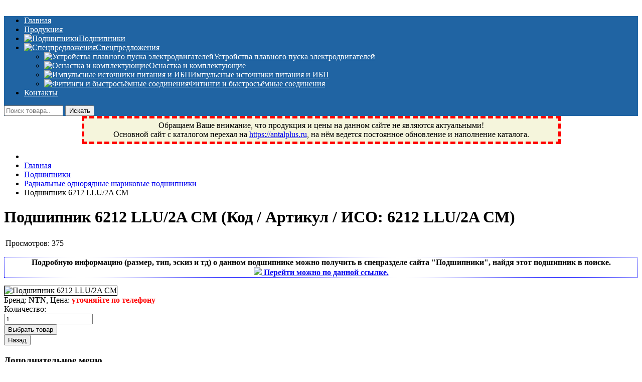

--- FILE ---
content_type: text/html; charset=utf-8
request_url: http://antaltech.ru/product/view/6/4171
body_size: 7969
content:
<!--
	to go out ;)
-->

<!DOCTYPE html PUBLIC "-//W3C//DTD XHTML 1.0 Transitional//EN" "http://www.w3.org/TR/xhtml1/DTD/xhtml1-transitional.dtd">
<html xmlns="http://www.w3.org/1999/xhtml" xml:lang="ru-ru" lang="ru-ru" >
<head>
<script type="text/javascript" src="https://cdnjs.cloudflare.com/ajax/libs/jquery/3.3.1/jquery.min.js"></script>
<base href="http://antaltech.ru/product/view/6/4171" />
	<meta http-equiv="content-type" content="text/html; charset=utf-8" />
	<meta name="keywords" content="Подшипник 6212 LLU/2A CM, антал плюс, Фрязино, купить, заказать, цена, Московская область, Антал+" />
	<meta name="description" content="Купить или заказать товар: Подшипник 6212 LLU/2A CM по Московской области и России" />
	<title>Подшипник 6212 LLU/2A CM - ООО «Антал+» поставщик подшипников, РТИ, пневматики, сварочных комплектующих</title>
	<link href="/templates/antaldesign/favicon.ico" rel="shortcut icon" type="image/vnd.microsoft.icon" />
	<link href="http://antaltech.ru/components/com_jshopping/css/default.css" rel="stylesheet" type="text/css" />
	<link href="http://antaltech.ru/components/com_jshopping/css/jquery.lightbox.css" rel="stylesheet" type="text/css" />
	<script type="application/json" class="joomla-script-options new">{"system.paths":{"root":"","base":""}}</script>
	<script src="/media/system/js/mootools-core.js?96970d721d47aae93fc1a20534c02a3a" type="text/javascript"></script>
	<script src="/media/system/js/core.js?96970d721d47aae93fc1a20534c02a3a" type="text/javascript"></script>
	<script src="/media/jui/js/jquery.min.js?96970d721d47aae93fc1a20534c02a3a" type="text/javascript"></script>
	<script src="/media/jui/js/jquery-noconflict.js?96970d721d47aae93fc1a20534c02a3a" type="text/javascript"></script>
	<script src="/media/jui/js/jquery-migrate.min.js?96970d721d47aae93fc1a20534c02a3a" type="text/javascript"></script>
	<script src="/media/jui/js/bootstrap.min.js?96970d721d47aae93fc1a20534c02a3a" type="text/javascript"></script>
	<script src="http://antaltech.ru/components/com_jshopping/js/jquery/jquery.media.js" type="text/javascript"></script>
	<script src="http://antaltech.ru/components/com_jshopping/js/functions.js" type="text/javascript"></script>
	<script src="http://antaltech.ru/components/com_jshopping/js/validateForm.js" type="text/javascript"></script>
	<script src="http://antaltech.ru/components/com_jshopping/js/jquery/jquery.lightbox.js" type="text/javascript"></script>
	<script src="/media/system/js/mootools-more.js?96970d721d47aae93fc1a20534c02a3a" type="text/javascript"></script>
	<script type="text/javascript">
function initJSlightBox(){
    jQuery("a.lightbox").lightBox({
        imageLoading: "http://antaltech.ru/components/com_jshopping/images/loading.gif",
        imageBtnClose: "http://antaltech.ru/components/com_jshopping/images/close.gif",
        imageBtnPrev: "http://antaltech.ru/components/com_jshopping/images/prev.gif",
        imageBtnNext: "http://antaltech.ru/components/com_jshopping/images/next.gif",
        imageBlank: "http://antaltech.ru/components/com_jshopping/images/blank.gif",
        txtImage: "Изображение",
        txtOf: "из"
    });
}
jQuery(function() { initJSlightBox(); });jQuery(function($){ $(".hasTooltip").tooltip({"html": true,"container": "body"}); });
	</script>

<script type="application/x-javascript"> addEventListener("load", function() { setTimeout(hideURLbar, 0); }, false); function hideURLbar(){ window.scrollTo(0,1); } </script>
<link rel="stylesheet" href="/templates/system/css/system.css" type="text/css" />
<link rel="stylesheet" href="/templates/antaldesign/css/globalcss.css" type="text/css" />
<link rel="stylesheet" href="/templates/antaldesign/css/whatsapp.css" type="text/css" /> <!-- whatsapp buttons -->
<!--<script type="text/javascript" src="/templates/antaldesign/js/jquery.js"></script>-->
<script type="text/javascript" src="/templates/antaldesign/js/superfish.js"></script>
<script type="text/javascript">		 
var $j = jQuery.noConflict(); 
$j(document).ready(function() {	        	
$j('#wdb_toolbar ul ').superfish({		         	
delay:       500,                            		        	
animation:   {opacity:'show',height:'show'},  		        	
speed:       'slow',                          		        	
autoArrows:  false,                           		        	
dropShadows: false                            	           	
});	      	
});        	
</script>
<style type="text/css">
#wdb_header-bg, #wdb_frame { background: #FFFFFF; }
#wdb_header, #wdb_header a, #wdb_frame, #wdb_frame a { color: #363636; }
#wdb_toolbar-bg, #wdb_toolbar .menu ul, #wdb_copy-bg { background: #2064a3; }
#wdb_toolbar .menu a, #wdb_search .menu a, #wdb_copy-bg, #wdb_copy-bg a { color: #FFFFFF; }
</style>
</head>

<body class="ff1 fs1">
<div id="wdb_wrapper">
<div id="wdb_banner-line" class="clr">
<div id="wdb_banner-structure">
<div id="wdb_banner-bg">
<div id="wdb_banner">


<div class="custom"  >
	<p><img src="/images/header.jpg" alt="" /></p></div>

</div>
</div>
</div>
</div>
<div id="wdb_toolbar-line" class="clr">
<div id="wdb_toolbar-structure">
<div id="wdb_toolbar-bg">
<div id="wdb_toolbar">
<ul class="nav menu">
<li class="item-136 default current active"><a href="/" >Главная</a></li><li class="item-169"><a href="http://antaltech.ru/categ" >Продукция</a></li><li class="item-158"><a href="/bearings" ><img src="/images/search.png" alt="Подшипники" /><span class="image-title">Подшипники</span></a></li><li class="item-145 deeper parent"><a href="/specialoffers" ><img src="/images/fire.png" alt="Спецпредложения" /><span class="image-title">Спецпредложения</span></a><ul class="nav-child unstyled small"><li class="item-146"><a href="/specialoffers/one" ><img src="/images/arrw.png" alt="Устройства плавного пуска электродвигателей" /><span class="image-title">Устройства плавного пуска электродвигателей</span></a></li><li class="item-147"><a href="/specialoffers/two" ><img src="/images/arrw.png" alt="Оснастка и комплектующие" /><span class="image-title">Оснастка и комплектующие</span></a></li><li class="item-148"><a href="/specialoffers/three" ><img src="/images/arrw.png" alt="Импульсные источники питания и ИБП" /><span class="image-title">Импульсные источники питания и ИБП</span></a></li><li class="item-149"><a href="/specialoffers/four" ><img src="/images/arrw.png" alt="Фитинги и быстросъёмные соединения" /><span class="image-title">Фитинги и быстросъёмные соединения</span></a></li></ul></li><li class="item-138"><a href="/contacts" >Контакты</a></li></ul>

</div>
<div id="wdb_search">
<script type = "text/javascript">
function isEmptyValue(value){
    var pattern = /\S/;
    return ret = (pattern.test(value)) ? (true) : (false);
}
</script>
<form name = "searchForm" method = "post" action="/search/result" onsubmit = "return isEmptyValue(jQuery('#jshop_search').val())">
<input type="hidden" name="setsearchdata" value="1" />
<input type = "hidden" name = "category_id" value = "0" />
<input type = "hidden" name = "search_type" value = "exact" />
<input type = "text" class = "inputbox" style = "width: 110px" name = "search" id = "jshop_search" placeholder="Поиск товара.." required/>
<input type = "submit" value = "Искать" />
</form>
</div>
</div>
</div>
</div>
<p style="text-align: center; margin: 0 auto; background-color: beige; border: 5px dashed red;max-width: 945px; width: 100%;padding-top: 5px; padding-bottom: 5px;">
Обращаем Ваше внимание, что продукция и цены на данном сайте не являются актуальными!<br/>Основной сайт с каталогом перехал на <a href="http://antalplus.ru">https://antalplus.ru</a>, на нём ведется постоянное обновление и наполнение каталога.
</p>
<div id="wdb_body-line" class="clr">
<div id="wdb_body-structure">
<div id="wdb_body-bg">
<div id="wdb_body-right-only">


<div style="height: 4px; overflow: hidden;position:absolute;"> <!-- скрытые теги -->
	<span style="line-height:20px;">Фрязино, Антал+, плюс, Свердловский, Загорянский, Юбилейный, Щелково, Москва, Пушкино, Королёв, Балашиха, Фряново, Монино, Ивантеевка, подшипники, пневматика, метизы, техника, сварочные аппараты, NIS, NSK, JED, KPT, NXZ, ГПЗ, Neutral, WHX, ZWZ, CRAFT, СПЗ-4, NECTECH, KG, LQY, DPI, BSN, SPZ, РФ, BMZ, ХАРП, CX, РОЛТОМ, APZ, FBJ, KYK, NTN, SKF, купить, заказать</span>
</div>

<div id="wdb_center-right-only">
<div id="wdb_user-right-only" class="clr">
<div class="user99">
</div>
</div>
<div id="wdb_user-right-only" class="clr">
<div class="user99">
<div class="wdb_user full">
		<div class="moduletable">
						
<ul itemscope itemtype="https://schema.org/BreadcrumbList" class="breadcrumb">
			<li class="active">
			<span class="divider icon-location"></span>
		</li>
	
				<li itemprop="itemListElement" itemscope itemtype="https://schema.org/ListItem">
									<a itemprop="item" href="/" class="pathway"><span itemprop="name">Главная</span></a>
				
									<span class="divider">
						<img src="/media/system/images/arrow.png" alt="" />					</span>
								<meta itemprop="position" content="1">
			</li>
					<li itemprop="itemListElement" itemscope itemtype="https://schema.org/ListItem">
									<a itemprop="item" href="/category/view/1" class="pathway"><span itemprop="name">Подшипники</span></a>
				
									<span class="divider">
						<img src="/media/system/images/arrow.png" alt="" />					</span>
								<meta itemprop="position" content="2">
			</li>
					<li itemprop="itemListElement" itemscope itemtype="https://schema.org/ListItem">
									<a itemprop="item" href="/category/view/6" class="pathway"><span itemprop="name">Радиальные однорядные шариковые подшипники</span></a>
				
									<span class="divider">
						<img src="/media/system/images/arrow.png" alt="" />					</span>
								<meta itemprop="position" content="3">
			</li>
					<li itemprop="itemListElement" itemscope itemtype="https://schema.org/ListItem" class="active">
				<span itemprop="name">
					Подшипник 6212 LLU/2A CM				</span>
				<meta itemprop="position" content="4">
			</li>
		</ul>
		</div>
	
</div>
</div>
</div>
<div id="wdb_support" class="clr">
<div id="system-message-container">
	</div>

 <!-- костыль 2 -->
<script type="text/javascript">
        var translate_not_available = "Нет в наличии выбранной опции";
        var translate_zoom_image = "Увеличить изображение";
    var product_basic_price_volume = 0.0000;
    var product_basic_price_unit_qty = 1;
    var currency_code = "руб";
    var format_currency = "00 Symb";
    var decimal_count = 2;
    var decimal_symbol = ".";
    var thousand_separator = "";
    var attr_value = new Object();
    var attr_list = new Array();
    var attr_img = new Object();
            var liveurl = 'http://antaltech.ru/';
    var liveattrpath = 'http://antaltech.ru/components/com_jshopping/files/img_attributes';
    var liveproductimgpath = 'http://antaltech.ru/components/com_jshopping/files/img_products';
    var liveimgpath = 'http://antaltech.ru/components/com_jshopping/images';
    var urlupdateprice = '/product/ajax_attrib_select_and_price/4171?ajax=1';
    </script><div class="jshop productfull" id="comjshop">
    <form name="product" method="post" action="/cart/add" enctype="multipart/form-data" autocomplete="off">
    
        <h1>Подшипник 6212 LLU/2A CM <span class="jshop_code_prod">(Код / Артикул / ИСО: <span id="product_code">6212 LLU/2A CM</span>)</span></h1>
        
                
        <div class="jshop_button_print"><a href="/product/view/6/4171?tmpl=component&amp;print=1" title="Печать" onclick="window.open(this.href,'win2','status=no,toolbar=no,scrollbars=yes,titlebar=no,menubar=no,resizable=yes,width=640,height=480,directories=no,location=no'); return false;" rel="nofollow"><img src="http://antaltech.ru/components/com_jshopping/images/print.png" alt=""  /></a></div>
        <div class="block_rating_hits">
    <table>
        <tr>
                            <td>Просмотров: </td>
                <td>375</td>
                        
                        
                    </tr>
    </table>
</div>
		
					<p style = "text-align:center;font-weight: bold;border: 1px dotted blue;">Подробную информацию (размер, тип, эскиз и тд) о данном подшипнике можно получить в спецразделе сайта "Подшипники", найдя этот подшипник в поиске. <br /><a title = "Откроется в новой вкладке" href = "http://antaltech.ru/bearings" target = "_blank"><img src = "/images/search.png" /> Перейти можно по данной ссылке.</a></p>
				
        <div class="row-fluid jshop">
            <div class="span4 image_middle">
            
                                
                                
                
                <span id='list_product_image_middle'>
                                        
                                            <!--<img id = "main_image" src = "http://antaltech.ru/components/com_jshopping/files/img_products/noimage.gif" alt = "Подшипник 6212 LLU/2A CM" />
                    -->
					<img class="jshop_img" border = "1" src="/components/com_jshopping/files/img_products/thumb_thumb_1categor-png1.png" alt="Подшипник 6212 LLU/2A CM" title="Подшипник 6212 LLU/2A CM"  />
					                    
                                    </span>
                
                
                            </div>
            
            <div class = "span8 jshop_img_description">
                                
                <span id='list_product_image_thumb'>
                                    </span>
                
                                
                                
                                
            </div>
        </div>

        <div class="jshop_prod_description">
                    </div>        

                
        
                
        
                
        
        
        
                
        		
                    <div class="prod_price">
				Бренд: <b>NTN</b>,                 Цена: <b>
                <!--<span id="block_price">-->
					 <font color=red>уточняйте по телефону</font></b>
                <!--</span>-->
				            </div>
        		
        
                
                
                
        
                
        
                
        
        
                    <div class = "not_available" id="not_available"></div>
        		
        
                
                                 
            <div class="prod_buttons" style="">
                
                <div class="prod_qty">
                    Количество:
                </div>
                
                <div class="prod_qty_input">
                    <input type="text" name="quantity" id="quantity" onkeyup="reloadPrices();" class="inputbox" value="1" />                </div>
                        
                <div class="buttons">            
                    <input type="submit" value="Выбрать товар" onclick="jQuery('#to').val('cart');" />
                    
                                        
                                    </div>
                
                <div id="jshop_image_loading" style="display:none"></div>
            </div>
                
        
        <input type="hidden" name="to" id='to' value="cart" />
        <input type="hidden" name="product_id" id="product_id" value="4171" />
        <input type="hidden" name="category_id" id="category_id" value="6" />
    </form>

        
    <div id="list_product_demofiles"></div>
    
            <div class="button_back">
            <input type="button" value="Назад" onclick="history.go(-1);" />
        </div>
        
        
    </div>
</div>
</div>
<div id="wdb_right-right-only">
		<div class="moduletable">
							<h3>Дополнительное меню</h3>
						<ul class="nav menu menu_other">
<li class="item-160"><a href="/pay" >Оплата и доставка</a></li><li class="item-162"><a href="/manufacturers" >Производители</a></li></ul>
		</div>
			<div class="moduletable">
							<h3>Новости и статьи</h3>
						<ul class="nav menu menu_other">
<li class="item-166"><a href="/articles" >Статьи сайта</a></li><li class="item-167"><a href="/pneumatics" >Пневматические трубки</a></li><li class="item-168"><a href="/brands" >Популярные бренды</a></li></ul>
		</div>
			<div class="moduletable">
							<h3>Корзина сайта</h3>
						<div id = "jshop_module_cart">
<table width = "100%" >
<tr>
    <td>
      <span id = "jshop_quantity_products">Количество товаров:</span>
    </td>
    <td>
      <span id = "jshop_summ_product"><b>0</b></span>
    </td>
</tr>
<tr>
    <td>
      <span id = "jshop_quantity_products">Стоимость:</span>
    </td>
    <td>
      <span id = "jshop_summ_product"><b>
		0.00 руб	  </b></span>
    </td>
</tr>
<tr>
    <td colspan="3" align="right">
      <a href = "/cart/view"><img src = "/images/cart_icon.png" alt = "Корзина" />&nbsp;Открыть корзину</a>
    </td>
</tr>
</table>
</div>		</div>
			<div class="moduletable">
							<h3>Контактные данные</h3>
						

<div class="custom"  >
	<table width = "100%">
<tbody>
<tr>
<td style = "font-weight: bold;text-align:center;border: 1px dotted blue;" colspan = "2">Есть вопрос? Звоните!</td>
</tr>
<tr>
<td>Городской тел.:</td>
<td><strong><a href = "tel:+74992724569" title = "Городской телефон">+7 (499) 272-45-69</a></strong></td>
</tr>
</tbody>
<tbody>
<tr>
<td>Мобильный тел.:</td>
<td><strong><a href = "tel:+79263990771" title = "Мобильный телефон">+7 (926) 399-07-71</a></strong></td>
</tr>
</tbody>
<tbody>
<tr>
<td>Режим работы:</td>
<td><strong>9:00-17:00</strong></td>
</tr>
</tbody>
<tbody>
<tr>
<td>Перерыв:</td>
<td><strong>13:00-14:00</strong></td>
</tr>
</tbody>
<tbody>
<tr>
<td>Выходные:</td>
<td><strong>сб, вс</strong></td>
</tr>
</tbody>
</table></div>
		</div>
	
</div>
</div>
</div>
</div>
</div>
<div id="wdb_copy-line" class="clr">
<div id="wdb_copy-structure" class="wdb_auto">
<div id="wdb_copy-bg">
<table width="100%" align = "center">
<tr><td>
<p align = "left">ООО «<b>Антал+</b>» 2002-2019. <a href="http://antalplus.ru" target="_blank" style="font-weight: 700;"><u>Новый сайт ООО "Антал+"</u></a><br /><b>Россия, Московская область, г.Фрязино, Заводской проезд, 2</b></p>
</td>
<td><p align = "right">
<!--noindex-->
<!-- Rating@Mail.ru counter -->
<script type="text/javascript">
var _tmr = _tmr || [];
_tmr.push({id: "2693369", type: "pageView", start: (new Date()).getTime()});
(function (d, w, id) {
  if (d.getElementById(id)) return;
  var ts = d.createElement("script"); ts.type = "text/javascript"; ts.async = true; ts.id = id;
  ts.src = (d.location.protocol == "https:" ? "https:" : "http:") + "//top-fwz1.mail.ru/js/code.js";
  var f = function () {var s = d.getElementsByTagName("script")[0]; s.parentNode.insertBefore(ts, s);};
  if (w.opera == "[object Opera]") { d.addEventListener("DOMContentLoaded", f, false); } else { f(); }
})(document, window, "topmailru-code");
</script><noscript><div style="position:absolute;left:-10000px;">
<img src="//top-fwz1.mail.ru/counter?id=2693369;js=na" style="border:0;" height="1" width="1" alt="Рейтинг@Mail.ru" />
</div></noscript>
<!-- //Rating@Mail.ru counter -->

<!-- Rating@Mail.ru logo -->
<a href="https://top.mail.ru/jump?from=2693369">
<img src="//top-fwz1.mail.ru/counter?id=2693369;t=433;l=1" 
style="border:0;" height="31" width="88" alt="Рейтинг@Mail.ru" /></a>
<!-- //Rating@Mail.ru logo -->

<!--LiveInternet counter--><script type="text/javascript"><!--
document.write("<a href='//www.liveinternet.ru/click' "+
"target=_blank><img src='//counter.yadro.ru/hit?t52.1;r"+
escape(document.referrer)+((typeof(screen)=="undefined")?"":
";s"+screen.width+"*"+screen.height+"*"+(screen.colorDepth?
screen.colorDepth:screen.pixelDepth))+";u"+escape(document.URL)+
";"+Math.random()+
"' alt='' title='LiveInternet: показано число просмотров и"+
" посетителей за 24 часа' "+
"border='0' width='88' height='31'><\/a>")
//--></script><!--/LiveInternet-->
<!-- Yandex.Metrika informer --><a href="https://metrika.yandex.ru/stat/?id=32256759&amp;from=informer" target="_blank" rel="nofollow"><img src="//informer.yandex.ru/informer/32256759/3_1_FFFFFFFF_FFFFFFFF_0_pageviews" style="width:88px; height:31px; border:0;" alt="Яндекс.Метрика" title="Яндекс.Метрика: данные за сегодня (просмотры, визиты и уникальные посетители)" onclick="try{Ya.Metrika.informer({i:this,id:32256759,lang:'ru'});return false}catch(e){}"/></a><!-- /Yandex.Metrika informer --><!-- Yandex.Metrika counter --><script type="text/javascript">(function (d, w, c) { (w[c] = w[c] || []).push(function() { try { w.yaCounter32256759 = new Ya.Metrika({id:32256759, webvisor:true, clickmap:true, trackHash:true}); } catch(e) { } }); var n = d.getElementsByTagName("script")[0], s = d.createElement("script"), f = function () { n.parentNode.insertBefore(s, n); }; s.type = "text/javascript"; s.async = true; s.src = (d.location.protocol == "https:" ? "https:" : "http:") + "//mc.yandex.ru/metrika/watch.js"; if (w.opera == "[object Opera]") { d.addEventListener("DOMContentLoaded", f, false); } else { f(); } })(document, window, "yandex_metrika_callbacks");</script><noscript><div><img src="//mc.yandex.ru/watch/32256759" style="position:absolute; left:-9999px;" alt="" /></div></noscript><!-- /Yandex.Metrika counter -->
<!-- begin of Top100 code -->
<script id="top100Counter" type="text/javascript" src="https://counter.rambler.ru/top100.jcn?3132789"></script>
<noscript>
<a href="https://top100.rambler.ru/navi/3132789/">
<img src="https://counter.rambler.ru/top100.cnt?3132789" alt="Rambler's Top100" border="0" />
</a>
</noscript>
<!-- end of Top100 code -->
</p>
</td></tr></table>
</div>
</div>
</div>
</div>
<div id="whatsapp_wrapper" style = "display:none;">
	<div class="whatsapp_wrapper_btns">
		<div class="whatsapp_wrapper_btns_item">
			<a target="_parent" href="https://api.whatsapp.com/send?phone=79263990771&amp;text=Здравствуйте, я пришел с сайта antaltech.ru! Хочу получить консультацию и узнать цены.">
				<span class="whatsapp_icons_inner">
					<svg class="icon icon-whatsapp-icon">
						<use xmlns:xlink="http://www.w3.org/1999/xlink" xlink:href="/templates/antaldesign/images/sprite.svg#whatsapp-icon"></use>
					</svg>
				</span>
				WhatsApp
			</a>
		</div>
		<div class="whatsapp_wrapper_btns_item">
			<a id="smsInner" class="sendsms" target="_parent" href="mailto:help@antaltech.ru" data-telno="" data-smscontent="body=">
				<span class="whatsapp_icons_inner">
					<svg class="icon icon-sms-icon">
						<use xmlns:xlink="http://www.w3.org/1999/xlink" xlink:href="/templates/antaldesign/images/sprite.svg#sms-icon"></use>
					</svg>
				</span>
				На почту
			</a>
		</div>					  
		<div class="whatsapp_wrapper_btns_item">
			<a target="_parent" href="tel:+79263990771">
				<span class="whatsapp_icons_inner">
				<svg class="icon icon-phone-icon">
					<use xmlns:xlink="http://www.w3.org/1999/xlink" xlink:href="/templates/antaldesign/images/sprite.svg#phone-icon"></use>
				</svg>
				</span>
				Позвонить
			</a>
		</div> 
		<div class="whatsapp_wrapper_btns_item">
			<a href="javascript:void(0);" onclick = "funcCloseButtons()">
				<span class="whatsapp_icons_inner">
					<img class="icon icon-phone-icon" src = "/templates/antaldesign/images/cancel.svg" />
				</span>
				Скрыть
			</a>
		</div> 		
	</div>
</div>
<script src="/templates/antaldesign/js/totop.js"></script> 
<script type="text/javascript">
	var isMobile = {
		Android: function() {
			return navigator.userAgent.match(/Android/i);
		},
		BlackBerry: function() {
			return navigator.userAgent.match(/BlackBerry/i);
		},
		iOS: function() {
			return navigator.userAgent.match(/iPhone|iPad|iPod/i);
		},
		Opera: function() {
			return navigator.userAgent.match(/Opera Mini/i);
		},
		Windows: function() {
			return navigator.userAgent.match(/IEMobile/i);
		},
		any: function() {
			return (isMobile.Android() || isMobile.BlackBerry() || isMobile.iOS() || isMobile.Opera() || isMobile.Windows());
		}
	};
	if(isMobile.any()){ //mobile
		document.getElementById("whatsapp_wrapper").style.display = "block";
	}
	else { //desktop
		document.write('<a href="#" title = "Наверх" class="scrollup stone"></a>');
	}
	
	function funcCloseButtons() {
		document.getElementById("whatsapp_wrapper").style.display = "none";
	}
	
</script>
<!--/noindex-->
</body>
</html>